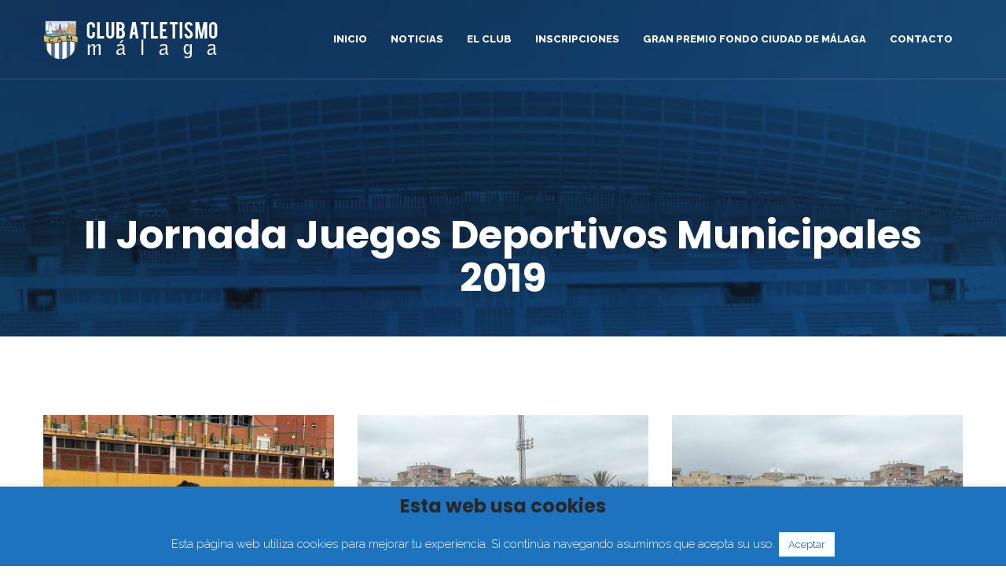

--- FILE ---
content_type: text/html; charset=UTF-8
request_url: https://clubatletismomalaga.es/portfolio/ii-jornada-juegos-deportivos-municipales-2019/
body_size: 10167
content:
<!DOCTYPE html>
<html lang="es" prefix="og: http://ogp.me/ns# fb: http://ogp.me/ns/fb#">
<head>
	<meta charset="UTF-8" />
	<meta name="viewport" content="initial-scale=1, width=device-width" />
	<link rel="profile" href="http://gmpg.org/xfn/11" />
	<link rel="pingback" href="https://clubatletismomalaga.es/xmlrpc.php" />
	<title>II Jornada Juegos Deportivos Municipales 2019 &#8211; Club Atletismo Málaga</title>
<link rel='dns-prefetch' href='//fonts.googleapis.com' />
<link rel='dns-prefetch' href='//s.w.org' />
<link rel="alternate" type="application/rss+xml" title="Club Atletismo Málaga &raquo; Feed" href="https://clubatletismomalaga.es/feed/" />
<link rel="alternate" type="application/rss+xml" title="Club Atletismo Málaga &raquo; Feed de los comentarios" href="https://clubatletismomalaga.es/comments/feed/" />
		<script type="text/javascript">
			window._wpemojiSettings = {"baseUrl":"https:\/\/s.w.org\/images\/core\/emoji\/12.0.0-1\/72x72\/","ext":".png","svgUrl":"https:\/\/s.w.org\/images\/core\/emoji\/12.0.0-1\/svg\/","svgExt":".svg","source":{"concatemoji":"https:\/\/clubatletismomalaga.es\/wp-includes\/js\/wp-emoji-release.min.js?ver=5.4.18"}};
			/*! This file is auto-generated */
			!function(e,a,t){var n,r,o,i=a.createElement("canvas"),p=i.getContext&&i.getContext("2d");function s(e,t){var a=String.fromCharCode;p.clearRect(0,0,i.width,i.height),p.fillText(a.apply(this,e),0,0);e=i.toDataURL();return p.clearRect(0,0,i.width,i.height),p.fillText(a.apply(this,t),0,0),e===i.toDataURL()}function c(e){var t=a.createElement("script");t.src=e,t.defer=t.type="text/javascript",a.getElementsByTagName("head")[0].appendChild(t)}for(o=Array("flag","emoji"),t.supports={everything:!0,everythingExceptFlag:!0},r=0;r<o.length;r++)t.supports[o[r]]=function(e){if(!p||!p.fillText)return!1;switch(p.textBaseline="top",p.font="600 32px Arial",e){case"flag":return s([127987,65039,8205,9895,65039],[127987,65039,8203,9895,65039])?!1:!s([55356,56826,55356,56819],[55356,56826,8203,55356,56819])&&!s([55356,57332,56128,56423,56128,56418,56128,56421,56128,56430,56128,56423,56128,56447],[55356,57332,8203,56128,56423,8203,56128,56418,8203,56128,56421,8203,56128,56430,8203,56128,56423,8203,56128,56447]);case"emoji":return!s([55357,56424,55356,57342,8205,55358,56605,8205,55357,56424,55356,57340],[55357,56424,55356,57342,8203,55358,56605,8203,55357,56424,55356,57340])}return!1}(o[r]),t.supports.everything=t.supports.everything&&t.supports[o[r]],"flag"!==o[r]&&(t.supports.everythingExceptFlag=t.supports.everythingExceptFlag&&t.supports[o[r]]);t.supports.everythingExceptFlag=t.supports.everythingExceptFlag&&!t.supports.flag,t.DOMReady=!1,t.readyCallback=function(){t.DOMReady=!0},t.supports.everything||(n=function(){t.readyCallback()},a.addEventListener?(a.addEventListener("DOMContentLoaded",n,!1),e.addEventListener("load",n,!1)):(e.attachEvent("onload",n),a.attachEvent("onreadystatechange",function(){"complete"===a.readyState&&t.readyCallback()})),(n=t.source||{}).concatemoji?c(n.concatemoji):n.wpemoji&&n.twemoji&&(c(n.twemoji),c(n.wpemoji)))}(window,document,window._wpemojiSettings);
		</script>
		<style type="text/css">
img.wp-smiley,
img.emoji {
	display: inline !important;
	border: none !important;
	box-shadow: none !important;
	height: 1em !important;
	width: 1em !important;
	margin: 0 .07em !important;
	vertical-align: -0.1em !important;
	background: none !important;
	padding: 0 !important;
}
</style>
	<link rel='stylesheet' id='sb_instagram_styles-css'  href='https://clubatletismomalaga.es/wp-content/plugins/instagram-feed/css/sb-instagram-2-2.min.css?ver=2.4.5' type='text/css' media='all' />
<link rel='stylesheet' id='wp-block-library-css'  href='https://clubatletismomalaga.es/wp-includes/css/dist/block-library/style.min.css?ver=5.4.18' type='text/css' media='all' />
<link rel='stylesheet' id='cms-plugin-stylesheet-css'  href='https://clubatletismomalaga.es/wp-content/plugins/cmssuperheroesv2/assets/css/cms-style.css?ver=5.4.18' type='text/css' media='all' />
<link rel='stylesheet' id='contact-form-7-css'  href='https://clubatletismomalaga.es/wp-content/plugins/contact-form-7/includes/css/styles.css?ver=5.1.9' type='text/css' media='all' />
<link rel='stylesheet' id='cookie-law-info-css'  href='https://clubatletismomalaga.es/wp-content/plugins/cookie-law-info/public/css/cookie-law-info-public.css?ver=1.8.9' type='text/css' media='all' />
<link rel='stylesheet' id='cookie-law-info-gdpr-css'  href='https://clubatletismomalaga.es/wp-content/plugins/cookie-law-info/public/css/cookie-law-info-gdpr.css?ver=1.8.9' type='text/css' media='all' />
<link rel='stylesheet' id='rs-plugin-settings-css'  href='https://clubatletismomalaga.es/wp-content/plugins/revslider/public/assets/css/settings.css?ver=5.4.8' type='text/css' media='all' />
<style id='rs-plugin-settings-inline-css' type='text/css'>
#rs-demo-id {}
</style>
<link rel='stylesheet' id='remodal-css'  href='https://clubatletismomalaga.es/wp-content/plugins/user-press/acess/css/remodal.css?ver=5.4.18' type='text/css' media='all' />
<link rel='stylesheet' id='remodal-default-theme-css'  href='https://clubatletismomalaga.es/wp-content/plugins/user-press/acess/css/remodal-default-theme.css?ver=5.4.18' type='text/css' media='all' />
<link rel='stylesheet' id='up.social.icons-css'  href='https://clubatletismomalaga.es/wp-content/plugins/user-press/acess/css/socicon.css?ver=5.4.18' type='text/css' media='all' />
<link rel='stylesheet' id='bootstrap-css'  href='https://clubatletismomalaga.es/wp-content/themes/westy/assets/css/bootstrap.min.css?ver=3.3.2' type='text/css' media='all' />
<link rel='stylesheet' id='font-awesome-css'  href='https://clubatletismomalaga.es/wp-content/plugins/js_composer/assets/lib/bower/font-awesome/css/font-awesome.min.css?ver=5.5.5' type='text/css' media='all' />
<link rel='stylesheet' id='fonts-css'  href='https://clubatletismomalaga.es/wp-content/themes/westy/assets/css/fonts.css?ver=5.4.18' type='text/css' media='all' />
<link rel='stylesheet' id='magnific-popup-css'  href='https://clubatletismomalaga.es/wp-content/themes/westy/assets/css/magnific-popup.css?ver=1.0.0' type='text/css' media='all' />
<link rel='stylesheet' id='westy-style-css'  href='https://clubatletismomalaga.es/wp-content/themes/westy/style.css?ver=5.4.18' type='text/css' media='all' />
<!--[if lt IE 9]>
<link rel='stylesheet' id='ie-css'  href='https://clubatletismomalaga.es/wp-admin/css/ie.min.css?ver=5.4.18' type='text/css' media='all' />
<![endif]-->
<link rel='stylesheet' id='static-css'  href='https://clubatletismomalaga.es/wp-content/themes/westy/assets/css/static.css?ver=all' type='text/css' media='all' />
<link rel='stylesheet' id='raleway-google-font-css'  href='https://fonts.googleapis.com/css?family=Raleway%3A300%2C400%2C400i%2C500%2C600%2C700%2C800&#038;ver=5.4.18' type='text/css' media='all' />
<link rel='stylesheet' id='poppins-google-font-css'  href='https://fonts.googleapis.com/css?family=Poppins%3A400%2C400i%2C700%2C800&#038;ver=5.4.18' type='text/css' media='all' />
<link rel='stylesheet' id='brunn-core-dashboard-style-css'  href='https://clubatletismomalaga.es/wp-content/plugins/brunn-core/core-dashboard/assets/css/core-dashboard.min.css?ver=5.4.18' type='text/css' media='all' />
<link rel='stylesheet' id='newsletter-css'  href='https://clubatletismomalaga.es/wp-content/plugins/newsletter/style.css?ver=6.8.3' type='text/css' media='all' />
<script type='text/javascript' src='https://clubatletismomalaga.es/wp-includes/js/jquery/jquery.js?ver=1.12.4-wp'></script>
<script type='text/javascript' src='https://clubatletismomalaga.es/wp-includes/js/jquery/jquery-migrate.min.js?ver=1.4.1'></script>
<script type='text/javascript'>
/* <![CDATA[ */
var Cli_Data = {"nn_cookie_ids":[],"cookielist":[],"ccpaEnabled":"","ccpaRegionBased":"","ccpaBarEnabled":"","ccpaType":"gdpr","js_blocking":"","custom_integration":""};
var cli_cookiebar_settings = {"animate_speed_hide":"500","animate_speed_show":"500","background":"#1e73be","border":"#b1a6a6c2","border_on":"","button_1_button_colour":"#ffffff","button_1_button_hover":"#cccccc","button_1_link_colour":"#1e73be","button_1_as_button":"1","button_1_new_win":"","button_2_button_colour":"#333","button_2_button_hover":"#292929","button_2_link_colour":"#444","button_2_as_button":"","button_2_hidebar":"","button_3_button_colour":"#000","button_3_button_hover":"#000000","button_3_link_colour":"#fff","button_3_as_button":"1","button_3_new_win":"","button_4_button_colour":"#000","button_4_button_hover":"#000000","button_4_link_colour":"#fff","button_4_as_button":"1","font_family":"inherit","header_fix":"","notify_animate_hide":"1","notify_animate_show":"","notify_div_id":"#cookie-law-info-bar","notify_position_horizontal":"right","notify_position_vertical":"bottom","scroll_close":"","scroll_close_reload":"","accept_close_reload":"","reject_close_reload":"","showagain_tab":"","showagain_background":"#fff","showagain_border":"#000","showagain_div_id":"#cookie-law-info-again","showagain_x_position":"100px","text":"#ffffff","show_once_yn":"1","show_once":"10000","logging_on":"","as_popup":"","popup_overlay":"1","bar_heading_text":"Esta web usa cookies","cookie_bar_as":"banner","popup_showagain_position":"bottom-right","widget_position":"left"};
var log_object = {"ajax_url":"https:\/\/clubatletismomalaga.es\/wp-admin\/admin-ajax.php"};
/* ]]> */
</script>
<script type='text/javascript' src='https://clubatletismomalaga.es/wp-content/plugins/cookie-law-info/public/js/cookie-law-info-public.js?ver=1.8.9'></script>
<script type='text/javascript' src='https://clubatletismomalaga.es/wp-content/plugins/revslider/public/assets/js/jquery.themepunch.tools.min.js?ver=5.4.8'></script>
<script type='text/javascript' src='https://clubatletismomalaga.es/wp-content/plugins/revslider/public/assets/js/jquery.themepunch.revolution.min.js?ver=5.4.8'></script>
<script type='text/javascript' src='https://clubatletismomalaga.es/wp-content/themes/westy/assets/js/bootstrap.min.js?ver=3.3.2'></script>
<script type='text/javascript' src='https://clubatletismomalaga.es/wp-content/themes/westy/assets/js/jquery.magnific-popup.min.js?ver=1.0.0'></script>
<link rel='https://api.w.org/' href='https://clubatletismomalaga.es/wp-json/' />
<link rel="EditURI" type="application/rsd+xml" title="RSD" href="https://clubatletismomalaga.es/xmlrpc.php?rsd" />
<link rel="wlwmanifest" type="application/wlwmanifest+xml" href="https://clubatletismomalaga.es/wp-includes/wlwmanifest.xml" /> 
<link rel='prev' title='Visita CP Garcia Lorca' href='https://clubatletismomalaga.es/portfolio/cp-garcia-lorca/' />
<link rel='next' title='Provincial Infantil y Cadete 2019' href='https://clubatletismomalaga.es/portfolio/provincial-infantil-y-cadete-2019/' />
<meta name="generator" content="WordPress 5.4.18" />
<link rel='shortlink' href='https://clubatletismomalaga.es/?p=4363' />
<link rel="alternate" type="application/json+oembed" href="https://clubatletismomalaga.es/wp-json/oembed/1.0/embed?url=https%3A%2F%2Fclubatletismomalaga.es%2Fportfolio%2Fii-jornada-juegos-deportivos-municipales-2019%2F" />
<link rel="alternate" type="text/xml+oembed" href="https://clubatletismomalaga.es/wp-json/oembed/1.0/embed?url=https%3A%2F%2Fclubatletismomalaga.es%2Fportfolio%2Fii-jornada-juegos-deportivos-municipales-2019%2F&#038;format=xml" />
<link rel="icon" type="image/png" href="https://clubatletismomalaga.es/wp-content/uploads/2019/04/favicon.png"/><style type="text/css">.recentcomments a{display:inline !important;padding:0 !important;margin:0 !important;}</style><meta name="generator" content="Powered by WPBakery Page Builder - drag and drop page builder for WordPress."/>
<!--[if lte IE 9]><link rel="stylesheet" type="text/css" href="https://clubatletismomalaga.es/wp-content/plugins/js_composer/assets/css/vc_lte_ie9.min.css" media="screen"><![endif]--><meta name="generator" content="Powered by Slider Revolution 5.4.8 - responsive, Mobile-Friendly Slider Plugin for WordPress with comfortable drag and drop interface." />
			<script type="text/javascript" >
				window.ga=window.ga||function(){(ga.q=ga.q||[]).push(arguments)};ga.l=+new Date;
				ga('create', 'UA-51322592-1 ', 'auto');
				// Plugins
				
				ga('send', 'pageview');
			</script>
			<script async src="https://www.google-analytics.com/analytics.js"></script>
			<script type="text/javascript">function setREVStartSize(e){									
						try{ e.c=jQuery(e.c);var i=jQuery(window).width(),t=9999,r=0,n=0,l=0,f=0,s=0,h=0;
							if(e.responsiveLevels&&(jQuery.each(e.responsiveLevels,function(e,f){f>i&&(t=r=f,l=e),i>f&&f>r&&(r=f,n=e)}),t>r&&(l=n)),f=e.gridheight[l]||e.gridheight[0]||e.gridheight,s=e.gridwidth[l]||e.gridwidth[0]||e.gridwidth,h=i/s,h=h>1?1:h,f=Math.round(h*f),"fullscreen"==e.sliderLayout){var u=(e.c.width(),jQuery(window).height());if(void 0!=e.fullScreenOffsetContainer){var c=e.fullScreenOffsetContainer.split(",");if (c) jQuery.each(c,function(e,i){u=jQuery(i).length>0?u-jQuery(i).outerHeight(!0):u}),e.fullScreenOffset.split("%").length>1&&void 0!=e.fullScreenOffset&&e.fullScreenOffset.length>0?u-=jQuery(window).height()*parseInt(e.fullScreenOffset,0)/100:void 0!=e.fullScreenOffset&&e.fullScreenOffset.length>0&&(u-=parseInt(e.fullScreenOffset,0))}f=u}else void 0!=e.minHeight&&f<e.minHeight&&(f=e.minHeight);e.c.closest(".rev_slider_wrapper").css({height:f})					
						}catch(d){console.log("Failure at Presize of Slider:"+d)}						
					};</script>
<style type="text/css" title="dynamic-css" class="options-output">a, .btn-text{color:#1151d3;}a:hover, .btn-text:hover{color:#406fcd;}a:active, .btn-text:active{color:#406fcd;}body{color:#1c1c1c;}</style><noscript><style type="text/css"> .wpb_animate_when_almost_visible { opacity: 1; }</style></noscript>
<!-- START - Open Graph and Twitter Card Tags 3.0.0 -->
 <!-- Facebook Open Graph -->
  <meta property="og:locale" content="es_ES"/>
  <meta property="og:site_name" content="Club Atletismo Málaga"/>
  <meta property="og:title" content="II Jornada Juegos Deportivos Municipales 2019"/>
  <meta property="og:url" content="https://clubatletismomalaga.es/portfolio/ii-jornada-juegos-deportivos-municipales-2019/"/>
  <meta property="og:type" content="article"/>
  <meta property="og:description" content="Un Club de Malagueños"/>
  <meta property="og:image" content="https://clubatletismomalaga.es/wp-content/uploads/2019/05/099752d7-0aa1-4068-a318-782e7f089170.jpg"/>
  <meta property="og:image:url" content="https://clubatletismomalaga.es/wp-content/uploads/2019/05/099752d7-0aa1-4068-a318-782e7f089170.jpg"/>
  <meta property="og:image:secure_url" content="https://clubatletismomalaga.es/wp-content/uploads/2019/05/099752d7-0aa1-4068-a318-782e7f089170.jpg"/>
 <!-- Google+ / Schema.org -->
  <meta itemprop="name" content="II Jornada Juegos Deportivos Municipales 2019"/>
  <meta itemprop="headline" content="II Jornada Juegos Deportivos Municipales 2019"/>
  <meta itemprop="description" content="Un Club de Malagueños"/>
  <meta itemprop="image" content="https://clubatletismomalaga.es/wp-content/uploads/2019/05/099752d7-0aa1-4068-a318-782e7f089170.jpg"/>
  <meta itemprop="author" content="admin"/>
  <!--<meta itemprop="publisher" content="Club Atletismo Málaga"/>--> <!-- To solve: The attribute publisher.itemtype has an invalid value -->
 <!-- Twitter Cards -->
  <meta name="twitter:title" content="II Jornada Juegos Deportivos Municipales 2019"/>
  <meta name="twitter:url" content="https://clubatletismomalaga.es/portfolio/ii-jornada-juegos-deportivos-municipales-2019/"/>
  <meta name="twitter:description" content="Un Club de Malagueños"/>
  <meta name="twitter:image" content="https://clubatletismomalaga.es/wp-content/uploads/2019/05/099752d7-0aa1-4068-a318-782e7f089170.jpg"/>
  <meta name="twitter:card" content="summary_large_image"/>
 <!-- SEO -->
 <!-- Misc. tags -->
 <!-- is_singular -->
<!-- END - Open Graph and Twitter Card Tags 3.0.0 -->
	
</head>
<body id="cms-theme" class="portfolio-template-default single single-portfolio postid-4363 brunn-core-2.0.1 portfolio-gallery header-1 magic-line-bottom  wpb-js-composer js-comp-ver-5.5.5 vc_responsive">
	                <div id="cms-loadding">
                    <div class="loading-spin">
                        <div class="spinner">
                            <div class="right-side"><div class="bar"></div></div>
                            <div class="left-side"><div class="bar"></div></div>
                        </div>
                        <div class="spinner color-2" style="">
                            <div class="right-side"><div class="bar"></div></div>
                            <div class="left-side"><div class="bar"></div></div>
                        </div>
                    </div>
                </div>
        
                    
            <div id="page-wrapper" class="hfeed site  cs-wide">
	<header id="masthead" class="site-header">
		<div id="cms-header-wrapper" class="header-1 no-header-top header-trans header-nav-white header-line  sticky-header">
    <div id="cms-header-inner">
        <div id="cms-header" class="cshero-main-header sticky-desktop">
            <div class="container">
                <div class="row">
                    <div id="cms-header-logo" class="col-xs-12 col-sm-5 col-md-3 col-lg-3">
                        <a class="main-logo hidden-xs hidden-sm" href="https://clubatletismomalaga.es/"><img alt="Logo" src="https://clubatletismomalaga.es/wp-content/uploads/2019/04/logo_CAM.png"></a><a class="sticky-logo hidden-xs hidden-sm" href="https://clubatletismomalaga.es/"><img alt="Sticky Logo" src="https://clubatletismomalaga.es/wp-content/uploads/2019/04/logo_CAM.png"></a><a class="mobile-logo hidden-lg hidden-md" href="https://clubatletismomalaga.es/"><img alt="Mobile Logo" src="https://clubatletismomalaga.es/wp-content/uploads/2019/04/cam_oscuro.png"></a>                    </div><!-- #site-logo -->
                    <div id="cms-header-navigation" class="effect-line col-xs-12 col-sm-7 col-md-9 col-lg-9">
                        <div id="cms-header-navigation-primary" class="cms-header-navigation clearfix">
                            <div class="cms-navigation-right hidden-xs hidden-sm">

                                                                
                                
                                
                            </div>

                            <nav class="cms-navigation-left main-navigation">
                                <div class="menu-main-menu-container"><ul id="menu-main-menu" class="nav-menu menu-main-menu"><li id="menu-item-5100" class="menu-item menu-item-type-post_type menu-item-object-page menu-item-home no_group menu-item-5100" data-depth="0"><a target="_self" href="https://clubatletismomalaga.es/" class="no_onepage" target="_self"><span class="menu-title">Inicio</span></a></li>
<li id="menu-item-4222" class="menu-item menu-item-type-post_type menu-item-object-page no_group menu-item-4222" data-depth="0"><a target="_self" href="https://clubatletismomalaga.es/noticias-cam/" class="no_onepage" target="_self"><span class="menu-title">Noticias</span></a></li>
<li id="menu-item-4285" class="menu-item menu-item-type-custom menu-item-object-custom menu-item-has-children no_group menu-item-4285" data-depth="0"><a target="_self" href="#" class="no_onepage" target="_self"><span class="menu-title">El Club</span></a>
<ul class='standar-dropdown standard autodrop_submenu sub-menu' style="width:200px;">
	<li id="menu-item-4327" class="menu-item menu-item-type-post_type menu-item-object-page no_group menu-item-4327" data-depth="1"><a target="_self" href="https://clubatletismomalaga.es/entidad/" class="no_onepage" target="_self"><span class="menu-title">Entidad</span></a></li>
	<li id="menu-item-4311" class="menu-item menu-item-type-post_type menu-item-object-page no_group menu-item-4311" data-depth="1"><a target="_self" href="https://clubatletismomalaga.es/horarios-entrenamientos/" class="no_onepage" target="_self"><span class="menu-title">Horarios Entrenamientos</span></a></li>
	<li id="menu-item-4345" class="menu-item menu-item-type-post_type menu-item-object-page no_group menu-item-4345" data-depth="1"><a target="_self" href="https://clubatletismomalaga.es/veteranos/" class="no_onepage" target="_self"><span class="menu-title">Veteranos</span></a></li>
	<li id="menu-item-4339" class="menu-item menu-item-type-post_type menu-item-object-page no_group menu-item-4339" data-depth="1"><a target="_self" href="https://clubatletismomalaga.es/fomento-del-atletismo-escolar/" class="no_onepage" target="_self"><span class="menu-title">Atletismo Escolar</span></a></li>
</ul>
</li>
<li id="menu-item-6218" class="menu-item menu-item-type-post_type menu-item-object-page no_group menu-item-6218" data-depth="0"><a target="_self" href="https://clubatletismomalaga.es/inscripciones/" class="no_onepage" target="_self"><span class="menu-title">Inscripciones</span></a></li>
<li id="menu-item-6559" class="menu-item menu-item-type-post_type menu-item-object-page no_group menu-item-6559" data-depth="0"><a target="_self" href="https://clubatletismomalaga.es/gran-premio-fondo-ciudad-de-malaga/" class="no_onepage" target="_self"><span class="menu-title">Gran Premio Fondo Ciudad de Málaga</span></a></li>
<li id="menu-item-4229" class="menu-item menu-item-type-post_type menu-item-object-page no_group menu-item-4229" data-depth="0"><a target="_self" href="https://clubatletismomalaga.es/contacto/" class="no_onepage" target="_self"><span class="menu-title">Contacto</span></a></li>
</ul></div>                            </nav>
                        </div>
                    </div>
                    <div id="cms-menu-mobile">
                                                                        <span class="btn-nav-mobile open-menu"><span></span></span>
                    </div>
                </div>
            </div>
        </div>
    </div>
</div>	</header><!-- #masthead -->
                    <div id="cms-page-title" class="page-title pt-style1  text-center" data-parallax="80"  style="background-image: url(https://clubatletismomalaga.es/wp-content/uploads/2019/04/fondo.jpg)" >
                    <div class="container">
                        <div class="row">
                            <div class="cms-page-title-inner col-md-12">
                                <h1>II Jornada Juegos Deportivos Municipales 2019</h1>
                                                            </div>
                                                    </div>
                    </div>
                </div>
                	<div id="cms-content" class="site-content">
<div id="primary" class="container">
    <div id="content">
        <main id="main" class="site-main">
                             <div class="single-portfolio-wrap">
                    
<article id="post-4363" class="post-4363 portfolio type-portfolio status-publish has-post-thumbnail hentry">
	<div class="cms-single-portfolio cms-single-portfolio-big">
		
					<div class="single-portfolio-image sg-gallery row">
						            			            <div class="single-portfolio-image-item cms-images-zoom col-xs-12 col-sm-6 col-md-4 col-lg-4">
			                <a href="https://clubatletismomalaga.es/wp-content/uploads/2019/05/1ff8e2b2-5f26-4759-9050-1935e6c8ae6e.jpg" class="z-view"><img src="https://clubatletismomalaga.es/wp-content/uploads/2019/05/1ff8e2b2-5f26-4759-9050-1935e6c8ae6e-800x800.jpg"  /></a>
			            </div>
		            		        		            			            <div class="single-portfolio-image-item cms-images-zoom col-xs-12 col-sm-6 col-md-4 col-lg-4">
			                <a href="https://clubatletismomalaga.es/wp-content/uploads/2019/05/2fa9e382-37f0-4399-a834-effb9528ca74.jpg" class="z-view"><img src="https://clubatletismomalaga.es/wp-content/uploads/2019/05/2fa9e382-37f0-4399-a834-effb9528ca74-800x800.jpg"  /></a>
			            </div>
		            		        		            			            <div class="single-portfolio-image-item cms-images-zoom col-xs-12 col-sm-6 col-md-4 col-lg-4">
			                <a href="https://clubatletismomalaga.es/wp-content/uploads/2019/05/03c6d725-6a03-4a0d-8f87-b974267d20a3.jpg" class="z-view"><img src="https://clubatletismomalaga.es/wp-content/uploads/2019/05/03c6d725-6a03-4a0d-8f87-b974267d20a3-800x800.jpg"  /></a>
			            </div>
		            		        		            			            <div class="single-portfolio-image-item cms-images-zoom col-xs-12 col-sm-6 col-md-4 col-lg-4">
			                <a href="https://clubatletismomalaga.es/wp-content/uploads/2019/05/4b4916dc-c845-4685-acc7-144241071387.jpg" class="z-view"><img src="https://clubatletismomalaga.es/wp-content/uploads/2019/05/4b4916dc-c845-4685-acc7-144241071387-800x800.jpg"  /></a>
			            </div>
		            		        		            			            <div class="single-portfolio-image-item cms-images-zoom col-xs-12 col-sm-6 col-md-4 col-lg-4">
			                <a href="https://clubatletismomalaga.es/wp-content/uploads/2019/05/4db0b31c-6edb-4d80-8258-3350d6c328d0.jpg" class="z-view"><img src="https://clubatletismomalaga.es/wp-content/uploads/2019/05/4db0b31c-6edb-4d80-8258-3350d6c328d0-800x800.jpg"  /></a>
			            </div>
		            		        		            			            <div class="single-portfolio-image-item cms-images-zoom col-xs-12 col-sm-6 col-md-4 col-lg-4">
			                <a href="https://clubatletismomalaga.es/wp-content/uploads/2019/05/9a774d9f-0d48-48d9-8969-bede9151f477.jpg" class="z-view"><img src="https://clubatletismomalaga.es/wp-content/uploads/2019/05/9a774d9f-0d48-48d9-8969-bede9151f477-800x800.jpg"  /></a>
			            </div>
		            		        		            			            <div class="single-portfolio-image-item cms-images-zoom col-xs-12 col-sm-6 col-md-4 col-lg-4">
			                <a href="https://clubatletismomalaga.es/wp-content/uploads/2019/05/9a072321-6a2e-4c69-8872-ba92c0a995cc.jpg" class="z-view"><img src="https://clubatletismomalaga.es/wp-content/uploads/2019/05/9a072321-6a2e-4c69-8872-ba92c0a995cc-800x800.jpg"  /></a>
			            </div>
		            		        		            			            <div class="single-portfolio-image-item cms-images-zoom col-xs-12 col-sm-6 col-md-4 col-lg-4">
			                <a href="https://clubatletismomalaga.es/wp-content/uploads/2019/05/9d8719dd-5db7-4090-b6e1-d7327123c2b9.jpg" class="z-view"><img src="https://clubatletismomalaga.es/wp-content/uploads/2019/05/9d8719dd-5db7-4090-b6e1-d7327123c2b9-800x800.jpg"  /></a>
			            </div>
		            		        		            			            <div class="single-portfolio-image-item cms-images-zoom col-xs-12 col-sm-6 col-md-4 col-lg-4">
			                <a href="https://clubatletismomalaga.es/wp-content/uploads/2019/05/18b0180f-33c4-43f6-8b51-179d08b453fa.jpg" class="z-view"><img src="https://clubatletismomalaga.es/wp-content/uploads/2019/05/18b0180f-33c4-43f6-8b51-179d08b453fa-800x800.jpg"  /></a>
			            </div>
		            		        		            			            <div class="single-portfolio-image-item cms-images-zoom col-xs-12 col-sm-6 col-md-4 col-lg-4">
			                <a href="https://clubatletismomalaga.es/wp-content/uploads/2019/05/44edf412-91d8-42f6-ae14-104db1b8c1f0.jpg" class="z-view"><img src="https://clubatletismomalaga.es/wp-content/uploads/2019/05/44edf412-91d8-42f6-ae14-104db1b8c1f0-800x800.jpg"  /></a>
			            </div>
		            		        		            			            <div class="single-portfolio-image-item cms-images-zoom col-xs-12 col-sm-6 col-md-4 col-lg-4">
			                <a href="https://clubatletismomalaga.es/wp-content/uploads/2019/05/45c7d3db-4193-42c9-8a59-3527a9bd1a0b.jpg" class="z-view"><img src="https://clubatletismomalaga.es/wp-content/uploads/2019/05/45c7d3db-4193-42c9-8a59-3527a9bd1a0b-800x800.jpg"  /></a>
			            </div>
		            		        		            			            <div class="single-portfolio-image-item cms-images-zoom col-xs-12 col-sm-6 col-md-4 col-lg-4">
			                <a href="https://clubatletismomalaga.es/wp-content/uploads/2019/05/49a6f205-1076-48ce-83ee-ad68b6c8509f.jpg" class="z-view"><img src="https://clubatletismomalaga.es/wp-content/uploads/2019/05/49a6f205-1076-48ce-83ee-ad68b6c8509f-800x800.jpg"  /></a>
			            </div>
		            		        		            			            <div class="single-portfolio-image-item cms-images-zoom col-xs-12 col-sm-6 col-md-4 col-lg-4">
			                <a href="https://clubatletismomalaga.es/wp-content/uploads/2019/05/71f462cc-abf6-4020-96c4-aed9b0fd87c5.jpg" class="z-view"><img src="https://clubatletismomalaga.es/wp-content/uploads/2019/05/71f462cc-abf6-4020-96c4-aed9b0fd87c5-800x800.jpg"  /></a>
			            </div>
		            		        		            			            <div class="single-portfolio-image-item cms-images-zoom col-xs-12 col-sm-6 col-md-4 col-lg-4">
			                <a href="https://clubatletismomalaga.es/wp-content/uploads/2019/05/874a60f3-441e-4b67-9ea8-6efb01c13560.jpg" class="z-view"><img src="https://clubatletismomalaga.es/wp-content/uploads/2019/05/874a60f3-441e-4b67-9ea8-6efb01c13560-800x800.jpg"  /></a>
			            </div>
		            		        		            			            <div class="single-portfolio-image-item cms-images-zoom col-xs-12 col-sm-6 col-md-4 col-lg-4">
			                <a href="https://clubatletismomalaga.es/wp-content/uploads/2019/05/960b6490-176b-4f21-8c92-79e4d20b75b9.jpg" class="z-view"><img src="https://clubatletismomalaga.es/wp-content/uploads/2019/05/960b6490-176b-4f21-8c92-79e4d20b75b9-800x800.jpg"  /></a>
			            </div>
		            		        		            			            <div class="single-portfolio-image-item cms-images-zoom col-xs-12 col-sm-6 col-md-4 col-lg-4">
			                <a href="https://clubatletismomalaga.es/wp-content/uploads/2019/05/4081c6ba-174e-4e74-af2d-0ea52c7e020d.jpg" class="z-view"><img src="https://clubatletismomalaga.es/wp-content/uploads/2019/05/4081c6ba-174e-4e74-af2d-0ea52c7e020d-800x800.jpg"  /></a>
			            </div>
		            		        		            			            <div class="single-portfolio-image-item cms-images-zoom col-xs-12 col-sm-6 col-md-4 col-lg-4">
			                <a href="https://clubatletismomalaga.es/wp-content/uploads/2019/05/5563b001-c7f0-442d-ac8c-8a7bc176b24f.jpg" class="z-view"><img src="https://clubatletismomalaga.es/wp-content/uploads/2019/05/5563b001-c7f0-442d-ac8c-8a7bc176b24f-800x800.jpg"  /></a>
			            </div>
		            		        		            			            <div class="single-portfolio-image-item cms-images-zoom col-xs-12 col-sm-6 col-md-4 col-lg-4">
			                <a href="https://clubatletismomalaga.es/wp-content/uploads/2019/05/6450fd84-ee76-4379-bf32-2c6d6a4164f6.jpg" class="z-view"><img src="https://clubatletismomalaga.es/wp-content/uploads/2019/05/6450fd84-ee76-4379-bf32-2c6d6a4164f6-800x800.jpg"  /></a>
			            </div>
		            		        		            			            <div class="single-portfolio-image-item cms-images-zoom col-xs-12 col-sm-6 col-md-4 col-lg-4">
			                <a href="https://clubatletismomalaga.es/wp-content/uploads/2019/05/6689a414-4863-4476-b447-d8aed297c15d.jpg" class="z-view"><img src="https://clubatletismomalaga.es/wp-content/uploads/2019/05/6689a414-4863-4476-b447-d8aed297c15d-800x800.jpg"  /></a>
			            </div>
		            		        		            			            <div class="single-portfolio-image-item cms-images-zoom col-xs-12 col-sm-6 col-md-4 col-lg-4">
			                <a href="https://clubatletismomalaga.es/wp-content/uploads/2019/05/099752d7-0aa1-4068-a318-782e7f089170.jpg" class="z-view"><img src="https://clubatletismomalaga.es/wp-content/uploads/2019/05/099752d7-0aa1-4068-a318-782e7f089170-800x800.jpg"  /></a>
			            </div>
		            		        		            			            <div class="single-portfolio-image-item cms-images-zoom col-xs-12 col-sm-6 col-md-4 col-lg-4">
			                <a href="https://clubatletismomalaga.es/wp-content/uploads/2019/05/114521cb-ba81-48bc-a94e-8aea3c2df6e0.jpg" class="z-view"><img src="https://clubatletismomalaga.es/wp-content/uploads/2019/05/114521cb-ba81-48bc-a94e-8aea3c2df6e0-800x800.jpg"  /></a>
			            </div>
		            		        		            			            <div class="single-portfolio-image-item cms-images-zoom col-xs-12 col-sm-6 col-md-4 col-lg-4">
			                <a href="https://clubatletismomalaga.es/wp-content/uploads/2019/05/124390cc-2394-4e96-8e1a-89dd67f8acd7.jpg" class="z-view"><img src="https://clubatletismomalaga.es/wp-content/uploads/2019/05/124390cc-2394-4e96-8e1a-89dd67f8acd7-800x800.jpg"  /></a>
			            </div>
		            		        		            			            <div class="single-portfolio-image-item cms-images-zoom col-xs-12 col-sm-6 col-md-4 col-lg-4">
			                <a href="https://clubatletismomalaga.es/wp-content/uploads/2019/05/3912120a-8404-49d5-9091-a92632dc3611.jpg" class="z-view"><img src="https://clubatletismomalaga.es/wp-content/uploads/2019/05/3912120a-8404-49d5-9091-a92632dc3611-800x800.jpg"  /></a>
			            </div>
		            		        		            			            <div class="single-portfolio-image-item cms-images-zoom col-xs-12 col-sm-6 col-md-4 col-lg-4">
			                <a href="https://clubatletismomalaga.es/wp-content/uploads/2019/05/62925256-ee5f-417f-bd6d-cb37e50815ac.jpg" class="z-view"><img src="https://clubatletismomalaga.es/wp-content/uploads/2019/05/62925256-ee5f-417f-bd6d-cb37e50815ac-800x800.jpg"  /></a>
			            </div>
		            		        		            			            <div class="single-portfolio-image-item cms-images-zoom col-xs-12 col-sm-6 col-md-4 col-lg-4">
			                <a href="https://clubatletismomalaga.es/wp-content/uploads/2019/05/63817554-2ecc-458e-bc6e-e18b69773403.jpg" class="z-view"><img src="https://clubatletismomalaga.es/wp-content/uploads/2019/05/63817554-2ecc-458e-bc6e-e18b69773403-800x800.jpg"  /></a>
			            </div>
		            		        		            			            <div class="single-portfolio-image-item cms-images-zoom col-xs-12 col-sm-6 col-md-4 col-lg-4">
			                <a href="https://clubatletismomalaga.es/wp-content/uploads/2019/05/a1df8bd8-3d8d-42e4-82ec-e3be58dfc033.jpg" class="z-view"><img src="https://clubatletismomalaga.es/wp-content/uploads/2019/05/a1df8bd8-3d8d-42e4-82ec-e3be58dfc033-800x800.jpg"  /></a>
			            </div>
		            		        		            			            <div class="single-portfolio-image-item cms-images-zoom col-xs-12 col-sm-6 col-md-4 col-lg-4">
			                <a href="https://clubatletismomalaga.es/wp-content/uploads/2019/05/a5014871-5295-4d7c-9973-d06cdd259c32.jpg" class="z-view"><img src="https://clubatletismomalaga.es/wp-content/uploads/2019/05/a5014871-5295-4d7c-9973-d06cdd259c32-800x800.jpg"  /></a>
			            </div>
		            		        		            			            <div class="single-portfolio-image-item cms-images-zoom col-xs-12 col-sm-6 col-md-4 col-lg-4">
			                <a href="https://clubatletismomalaga.es/wp-content/uploads/2019/05/af912f65-40a4-45b5-b63f-d0df42a8b125.jpg" class="z-view"><img src="https://clubatletismomalaga.es/wp-content/uploads/2019/05/af912f65-40a4-45b5-b63f-d0df42a8b125-800x800.jpg"  /></a>
			            </div>
		            		        		            			            <div class="single-portfolio-image-item cms-images-zoom col-xs-12 col-sm-6 col-md-4 col-lg-4">
			                <a href="https://clubatletismomalaga.es/wp-content/uploads/2019/05/b1daa24c-e543-4097-89a0-f6aae25f3513.jpg" class="z-view"><img src="https://clubatletismomalaga.es/wp-content/uploads/2019/05/b1daa24c-e543-4097-89a0-f6aae25f3513-800x800.jpg"  /></a>
			            </div>
		            		        		            			            <div class="single-portfolio-image-item cms-images-zoom col-xs-12 col-sm-6 col-md-4 col-lg-4">
			                <a href="https://clubatletismomalaga.es/wp-content/uploads/2019/05/b2dcccfb-3d40-40e8-9fec-0648d75de226.jpg" class="z-view"><img src="https://clubatletismomalaga.es/wp-content/uploads/2019/05/b2dcccfb-3d40-40e8-9fec-0648d75de226-800x800.jpg"  /></a>
			            </div>
		            		        		            			            <div class="single-portfolio-image-item cms-images-zoom col-xs-12 col-sm-6 col-md-4 col-lg-4">
			                <a href="https://clubatletismomalaga.es/wp-content/uploads/2019/05/b59e1426-5a34-4490-b986-3ea95b9137d9.jpg" class="z-view"><img src="https://clubatletismomalaga.es/wp-content/uploads/2019/05/b59e1426-5a34-4490-b986-3ea95b9137d9-800x800.jpg"  /></a>
			            </div>
		            		        		            			            <div class="single-portfolio-image-item cms-images-zoom col-xs-12 col-sm-6 col-md-4 col-lg-4">
			                <a href="https://clubatletismomalaga.es/wp-content/uploads/2019/05/b62b1d5c-66f2-4cad-957f-b044feabb5d7.jpg" class="z-view"><img src="https://clubatletismomalaga.es/wp-content/uploads/2019/05/b62b1d5c-66f2-4cad-957f-b044feabb5d7-800x800.jpg"  /></a>
			            </div>
		            		        		            			            <div class="single-portfolio-image-item cms-images-zoom col-xs-12 col-sm-6 col-md-4 col-lg-4">
			                <a href="https://clubatletismomalaga.es/wp-content/uploads/2019/05/b5776bd9-9a55-44a4-8b2a-bd214c05276d.jpg" class="z-view"><img src="https://clubatletismomalaga.es/wp-content/uploads/2019/05/b5776bd9-9a55-44a4-8b2a-bd214c05276d-800x800.jpg"  /></a>
			            </div>
		            		        		            			            <div class="single-portfolio-image-item cms-images-zoom col-xs-12 col-sm-6 col-md-4 col-lg-4">
			                <a href="https://clubatletismomalaga.es/wp-content/uploads/2019/05/c9ca531b-c3ab-47d7-bf0b-c50ded86b03e.jpg" class="z-view"><img src="https://clubatletismomalaga.es/wp-content/uploads/2019/05/c9ca531b-c3ab-47d7-bf0b-c50ded86b03e-800x800.jpg"  /></a>
			            </div>
		            		        		            			            <div class="single-portfolio-image-item cms-images-zoom col-xs-12 col-sm-6 col-md-4 col-lg-4">
			                <a href="https://clubatletismomalaga.es/wp-content/uploads/2019/05/cf62e533-bdbf-4fbc-9380-c92a6413cf74.jpg" class="z-view"><img src="https://clubatletismomalaga.es/wp-content/uploads/2019/05/cf62e533-bdbf-4fbc-9380-c92a6413cf74-800x800.jpg"  /></a>
			            </div>
		            		        		            			            <div class="single-portfolio-image-item cms-images-zoom col-xs-12 col-sm-6 col-md-4 col-lg-4">
			                <a href="https://clubatletismomalaga.es/wp-content/uploads/2019/05/d21530a0-331b-4e7c-9d7c-c6bd9d332fdf.jpg" class="z-view"><img src="https://clubatletismomalaga.es/wp-content/uploads/2019/05/d21530a0-331b-4e7c-9d7c-c6bd9d332fdf-800x800.jpg"  /></a>
			            </div>
		            		        		            			            <div class="single-portfolio-image-item cms-images-zoom col-xs-12 col-sm-6 col-md-4 col-lg-4">
			                <a href="https://clubatletismomalaga.es/wp-content/uploads/2019/05/d1865720-b748-4212-8af8-e7e3f1681ec1.jpg" class="z-view"><img src="https://clubatletismomalaga.es/wp-content/uploads/2019/05/d1865720-b748-4212-8af8-e7e3f1681ec1-800x800.jpg"  /></a>
			            </div>
		            		        		            			            <div class="single-portfolio-image-item cms-images-zoom col-xs-12 col-sm-6 col-md-4 col-lg-4">
			                <a href="https://clubatletismomalaga.es/wp-content/uploads/2019/05/d9097248-bac1-4c43-ac48-143407c7c042.jpg" class="z-view"><img src="https://clubatletismomalaga.es/wp-content/uploads/2019/05/d9097248-bac1-4c43-ac48-143407c7c042-800x800.jpg"  /></a>
			            </div>
		            		        		            			            <div class="single-portfolio-image-item cms-images-zoom col-xs-12 col-sm-6 col-md-4 col-lg-4">
			                <a href="https://clubatletismomalaga.es/wp-content/uploads/2019/05/daa5a778-966e-4e9a-84a2-b595e5da06ff.jpg" class="z-view"><img src="https://clubatletismomalaga.es/wp-content/uploads/2019/05/daa5a778-966e-4e9a-84a2-b595e5da06ff-800x800.jpg"  /></a>
			            </div>
		            		        		            			            <div class="single-portfolio-image-item cms-images-zoom col-xs-12 col-sm-6 col-md-4 col-lg-4">
			                <a href="https://clubatletismomalaga.es/wp-content/uploads/2019/05/dc4431db-ecb3-4bf7-bba0-702974dc9ef3.jpg" class="z-view"><img src="https://clubatletismomalaga.es/wp-content/uploads/2019/05/dc4431db-ecb3-4bf7-bba0-702974dc9ef3-800x800.jpg"  /></a>
			            </div>
		            		        		            			            <div class="single-portfolio-image-item cms-images-zoom col-xs-12 col-sm-6 col-md-4 col-lg-4">
			                <a href="https://clubatletismomalaga.es/wp-content/uploads/2019/05/de1ae465-1d90-4239-a5b6-dd38ac4c775f.jpg" class="z-view"><img src="https://clubatletismomalaga.es/wp-content/uploads/2019/05/de1ae465-1d90-4239-a5b6-dd38ac4c775f-800x800.jpg"  /></a>
			            </div>
		            		        		            			            <div class="single-portfolio-image-item cms-images-zoom col-xs-12 col-sm-6 col-md-4 col-lg-4">
			                <a href="https://clubatletismomalaga.es/wp-content/uploads/2019/05/de064455-db8c-4c8d-a375-99bacc6ad1ab.jpg" class="z-view"><img src="https://clubatletismomalaga.es/wp-content/uploads/2019/05/de064455-db8c-4c8d-a375-99bacc6ad1ab-800x800.jpg"  /></a>
			            </div>
		            		        		            			            <div class="single-portfolio-image-item cms-images-zoom col-xs-12 col-sm-6 col-md-4 col-lg-4">
			                <a href="https://clubatletismomalaga.es/wp-content/uploads/2019/05/e92204f6-fde1-4048-9125-f2c6ecfd0583.jpg" class="z-view"><img src="https://clubatletismomalaga.es/wp-content/uploads/2019/05/e92204f6-fde1-4048-9125-f2c6ecfd0583-800x800.jpg"  /></a>
			            </div>
		            		        		            			            <div class="single-portfolio-image-item cms-images-zoom col-xs-12 col-sm-6 col-md-4 col-lg-4">
			                <a href="https://clubatletismomalaga.es/wp-content/uploads/2019/05/feabae22-a098-44c8-9110-1c9d4472ae88.jpg" class="z-view"><img src="https://clubatletismomalaga.es/wp-content/uploads/2019/05/feabae22-a098-44c8-9110-1c9d4472ae88-800x800.jpg"  /></a>
			            </div>
		            		        			</div>
		
		<div class="single-portfolio-main row">
			<div class="single-portfolio-holder col-xs-12 col-sm-12 col-md-12 col-lg-12">
				<h2 class="single-portfolio-title">
					II Jornada Juegos Deportivos Municipales 2019				</h2>
				<div class="cms-heading-line size-large line-left">
                    <div class="line1"></div>
                    <div class="line2"></div>
                </div>
			</div>
			<div class="single-portfolio-content col-xs-12 col-sm-12 col-md-8 col-lg-8">
							</div>
			<div class="single-portfolio-boxright col-xs-12 col-sm-12 col-md-4 col-lg-4 pt-space-sm">
				<div class="single-portfolio-about">
					<ul>
																		<li><span>Fecha:</span>05/05/2019</li>
						<li><span>Categoría:</span></li>
					</ul>
				</div>
				<div class="single-portfolio-share">
					<ul>
						<li><span class="title-normal">Compartir:</span></li>
						    <li><a target="_blank" href="https://www.facebook.com/sharer/sharer.php?u=https://clubatletismomalaga.es/portfolio/ii-jornada-juegos-deportivos-municipales-2019/"><i class="fa fa-facebook"></i></a></li>
    <li><a target="_blank" href="https://twitter.com/home?status=Check out this article:%20II Jornada Juegos Deportivos Municipales 2019%20-%20https://clubatletismomalaga.es/portfolio/ii-jornada-juegos-deportivos-municipales-2019/"><i class="fa fa-twitter"></i></a></li>
    <li><a target="_blank" href="https://plus.google.com/share?url=https://clubatletismomalaga.es/portfolio/ii-jornada-juegos-deportivos-municipales-2019/"><i class="fa fa-google-plus"></i></a></li>
    <li><a target="_blank" href="https://pinterest.com/pin/create/button/??u=https://clubatletismomalaga.es/portfolio/ii-jornada-juegos-deportivos-municipales-2019/"><i class="fa fa-pinterest"></i></a>   </li>
    					</ul>
				</div>
			</div>
		</div>
	</div>
</article><!-- #post-## -->
                </div>
                        </main>
    </div><!-- #main -->
</div><!-- #primary -->
    	    <div class="single-post-navigation">
		    <div class="container">
		        <div class="row">
					<nav class="navigation cms-post-navigation" role="navigation">
						<div class="nav-links clearfix">
							<div class="nav-link-prev col-sm-6 col-xs-12 text-left">
																	<a href="https://clubatletismomalaga.es/portfolio/cp-garcia-lorca/">
																				<span class="nav-icon fa fa-long-arrow-left"></span>
										<div class="nav-inner">
								  			<span>Publicación anterior</span>
									  		<h3>Visita CP Garcia Lorca</h3>
									  	</div>
								  	</a>
															</div>
							<div class="nav-link-next col-sm-6 col-xs-12 text-right">
																	<a href="https://clubatletismomalaga.es/portfolio/provincial-infantil-y-cadete-2019/">
																				<span class="nav-icon fa fa-long-arrow-right"></span>
										<div class="nav-inner">
								  			<span>Siguiente Publicación</span>
									  		<h3>Provincial Infantil y Cadete 2019</h3>
									  	</div>
								  	</a>
															</div>
						</div><!-- .nav-links -->
					</nav><!-- .navigation -->
			    </div>
			</div>
		</div>
	    	</div><!-- .site-content -->
	    <footer id="colophon" class="site-footer cms-footer1">
            <div id="cms-footer-top" class="footer-bottom-show">
            <div class="container">
                <div class="row">
                    <div class="cms-footer-top-item col-lg-3 col-md-3 col-sm-6 col-xs-12"><aside id="text-3" class="widget widget_text"><h3 class="wg-title">Patrocinadores</h3>			<div class="textwidget"><p><a href="https://www.malagadeporteyeventos.com/"><img class="alignleft size-full wp-image-5385" src="https://clubatletismomalaga.es/wp-content/uploads/2021/07/malaga-deportees-y-eventos.png" alt="" width="187" height="122" /></a></p>
<p>&nbsp;</p>
<p><a href="https://www.fundacionunicaja.com/"><img class="alignleft size-full wp-image-5385" src="https://clubatletismomalaga.es/wp-content/uploads/2024/02/AF_FundacionLogo_VP_Negativo_RGB-1.png" alt="" width="187" height="122" /></a></p>
<p>&nbsp;</p>
<p><a href="https://metromalaga.es/"><img class="alignleft size-full wp-image-5385" src="https://clubatletismomalaga.es/wp-content/uploads/2023/12/metro-malaga-1.png" alt="" width="187" height="122" /></a></p>
<p>&nbsp;</p>
<p>&nbsp;</p>
</div>
		</aside><aside id="text-9" class="widget widget_text"><h3 class="wg-title">Colaboran</h3>			<div class="textwidget"><p><a href="https://www.malaga.eu/"><img class="size-full wp-image-5163 alignnone" src="https://clubatletismomalaga.es/wp-content/uploads/2024/09/ayto-malaga.png" alt="" width="243" height="88" /></a></p>
<p>&nbsp;</p>
<p><a href="http://www.vivetm.com/"><img class="wp-image-6292 size-full alignleft" src="https://clubatletismomalaga.es/wp-content/uploads/2024/05/vive-deporte-1.png" alt="" width="187" height="122" /></a></p>
<p>&nbsp;</p>
<p>&nbsp;</p>
<p>&nbsp;</p>
<p><a href="https://www.eldivinopastor.com/ciclos-formativos/"><img class="alignnone size-full wp-image-4270" src="https://clubatletismomalaga.es/wp-content/uploads/2019/04/divinopastor.png" alt="" width="104" height="71" /></a></p>
<p>&nbsp;</p>
</div>
		</aside></div><div class="cms-footer-top-item col-lg-3 col-md-3 col-sm-6 col-xs-12">		<aside id="recent-posts-3" class="widget widget_recent_entries">		<h3 class="wg-title">Últimas Noticias</h3>		<ul>
											<li>
					<a href="https://clubatletismomalaga.es/ivan-garcia-bronce-en-pertiga-en-el-cto-de-espana-de-federaciones/">Iván García bronce en pértiga en el Cto. de España de Federaciones</a>
											<span class="post-date">09/10/2023</span>
									</li>
											<li>
					<a href="https://clubatletismomalaga.es/el-cam-2o-de-andalucia-sub16-en-categoria-masculina-y-femenina/">El CAM 2º de Andalucía sub16 en categoría masculina y femenina</a>
											<span class="post-date">03/07/2023</span>
									</li>
											<li>
					<a href="https://clubatletismomalaga.es/chicos-5o-y-chicas-9a-en-el-cto-de-andalucia-de-clubes-sub14/">Chicos 5º y chicas 9ª en el Cto. de Andalucía de clubes sub14</a>
											<span class="post-date">25/06/2023</span>
									</li>
					</ul>
		</aside></div><div class="cms-footer-top-item col-lg-3 col-md-3 col-sm-6 col-xs-12"><aside id="text-7" class="widget widget_text">			<div class="textwidget"><p><a class="twitter-timeline" data-width="300" data-height="400" data-theme="dark" href="https://twitter.com/CAM_Atletismo?ref_src=twsrc%5Etfw">Tweets by CAM_Atletismo</a> <script async src="https://platform.twitter.com/widgets.js" charset="utf-8"></script> </p>
</div>
		</aside></div><div class="cms-footer-top-item col-lg-3 col-md-3 col-sm-6 col-xs-12"><aside id="text-4" class="widget widget_text"><h3 class="wg-title">Servicios</h3>			<div class="textwidget"><p><a href="http://www.rfea.es/">Real Federación Española de Atletismo</a></p>
<p><a href="http://www.fedatletismoandaluz.net/">Federación Andaluza de Atletismo</a></p>
<p><a href="http://www.podologiamalaga.es/">Málaga Centro Clínica Podológica</a></p>
<p><a href="https://www.fisiolluch.com/">Fisioterápia y Osteopatía Victor Lluch</a></p>
<p><a href="http://www.autocaresalcano.com/">Autocares Alcano S.L.</a></p>
<p><a href="http://www.inventanova.com">Inventanova Agencia de Publicidad</a></p>
<p>&nbsp;</p>
<p>&nbsp;</p>
</div>
		</aside></div>                </div>
            </div>
        </div>
        
            <div id="cms-footer-bottom">
            <div class="container">
                <div class="row">
                    <div class="cms-footer-bottom-item text-center-sm text-center-xs col-lg-6 col-md-6 col-sm-12 col-xs-12">
                        <div class="cms-copyright">
                            <a href="https://noticias.clubatletismomalaga.es/cam/ficheros/Aviso%20Legal.pdf">Aviso Legal</a> | <a href="https://noticias.clubatletismomalaga.es/cam/ficheros/Politica%20de%20Privacidad.pdf">Política de Privacidad</a> | <a href="https://noticias.clubatletismomalaga.es/cam/ficheros/Politica%20de%20Cookies.pdf">Política de Cookies</a> 2019© Club Atletismo Málaga Todos los derechos reservados                        </div>
                    </div>
                    <div class="cms-footer-bottom-item text-right text-center-sm text-center-xs col-lg-6 col-md-6 col-sm-12 col-xs-12">
                        <div class="cms-footer-social">
                                    <ul class="footer-social-text">
            <li><a href="https://www.facebook.com/clubatletismomalaga/" target="_blank">facebook</a></li><li><a href="https://twitter.com/CAM_Atletismo" target="_blank">twitter</a></li>        </ul>
                            </div>
                    </div>
                </div>
            </div>
        </div>
    
</footer>	</div><!-- .site -->
	        <div id="cms-back-top"><span><i class="fa fa-long-arrow-up"></i></span></div>
                        <div class="cms-hidden-sidebar-wrap hidden-sidebar-dark">
                <span class="hidden-sidebar-close fa fa-close"></span>
                <div class="cms-hidden-sidebar-inner">
                    <div class="cms-hidden-sidebar-body">
                        <div class="cms-hidden-sidebar-body-inner">
                            <div class="menu-menu-side-nav-container"><ul id="menu-menu-side-nav" class="nav-menu menu-hidden-sidebar"><li id="menu-item-3959" class="menu-item menu-item-type-post_type menu-item-object-page menu-item-3959"><a href="https://clubatletismomalaga.es/home-2/">Home</a></li>
<li id="menu-item-4028" class="menu-item menu-item-type-post_type menu-item-object-page menu-item-4028"><a href="https://clubatletismomalaga.es/portfolio-gallery-3-columns/">Work</a></li>
<li id="menu-item-4027" class="menu-item menu-item-type-post_type menu-item-object-page menu-item-4027"><a href="https://clubatletismomalaga.es/noticias-cam/">Blog</a></li>
<li id="menu-item-4026" class="menu-item menu-item-type-post_type menu-item-object-page menu-item-4026"><a href="https://clubatletismomalaga.es/shop/">Shop</a></li>
</ul></div>                        </div>
                    </div>
                    <div class="cms-hidden-sidebar-footer">
                            <ul class="cms-header-social">
        <li><a href="https://www.facebook.com/clubatletismomalaga/" target="_blank"><i class="fa fa-facebook"></i></a></li><li><a href="https://twitter.com/CAM_Atletismo" target="_blank"><i class="fa fa-twitter"></i></a></li>    </ul>
                            <div class="cms-copyright">
                            <a href="https://noticias.clubatletismomalaga.es/cam/ficheros/Aviso%20Legal.pdf">Aviso Legal</a> | <a href="https://noticias.clubatletismomalaga.es/cam/ficheros/Politica%20de%20Privacidad.pdf">Política de Privacidad</a> | <a href="https://noticias.clubatletismomalaga.es/cam/ficheros/Politica%20de%20Cookies.pdf">Política de Cookies</a> 2019© Club Atletismo Málaga Todos los derechos reservados                        </div>
                    </div>
                </div>
            </div>
                
    <!--googleoff: all--><div id="cookie-law-info-bar"><h5 class="cli_messagebar_head">Esta web usa cookies</h5><span>Esta página web utiliza cookies para mejorar tu experiencia. Si continúa navegando asumimos que acepta su uso.<a role='button' tabindex='0' data-cli_action="accept" id="cookie_action_close_header"  class="medium cli-plugin-button cli-plugin-main-button cookie_action_close_header cli_action_button" style="display:inline-block; ">Aceptar</a> </span></div><div id="cookie-law-info-again" style="display:none;"><span id="cookie_hdr_showagain">Privacy & Cookies Policy</span></div><div class="cli-modal" id="cliSettingsPopup" tabindex="-1" role="dialog" aria-labelledby="cliSettingsPopup" aria-hidden="true">
  <div class="cli-modal-dialog" role="document">
    <div class="cli-modal-content cli-bar-popup">
      <button type="button" class="cli-modal-close" id="cliModalClose">
        <svg class="" viewBox="0 0 24 24"><path d="M19 6.41l-1.41-1.41-5.59 5.59-5.59-5.59-1.41 1.41 5.59 5.59-5.59 5.59 1.41 1.41 5.59-5.59 5.59 5.59 1.41-1.41-5.59-5.59z"></path><path d="M0 0h24v24h-24z" fill="none"></path></svg>
        <span class="wt-cli-sr-only">Cerrar</span>
      </button>
      <div class="cli-modal-body">
        <div class="cli-container-fluid cli-tab-container">
    <div class="cli-row">
        <div class="cli-col-12 cli-align-items-stretch cli-px-0">
            <div class="cli-privacy-overview">
                                <div class="cli-privacy-content">
                    <div class="cli-privacy-content-text"></div>
                </div>
                <a class="cli-privacy-readmore" data-readmore-text="Mostrar más" data-readless-text="Mostrar menos"></a>            </div>
        </div>
        <div class="cli-col-12 cli-align-items-stretch cli-px-0 cli-tab-section-container">
                                                <div class="cli-tab-section">
                        <div class="cli-tab-header">
                            <a role="button" tabindex="0" class="cli-nav-link cli-settings-mobile" data-target="necessary" data-toggle="cli-toggle-tab">
                                Necesarias                            </a>
                            <div class="wt-cli-necessary-checkbox">
                        <input type="checkbox" class="cli-user-preference-checkbox"  id="wt-cli-checkbox-necessary" data-id="checkbox-necessary" checked="checked"  />
                        <label class="form-check-label" for="wt-cli-checkbox-necessary">Necesarias</label>
                    </div>
                    <span class="cli-necessary-caption">Siempre activado</span>                         </div>
                        <div class="cli-tab-content">
                            <div class="cli-tab-pane cli-fade" data-id="necessary">
                                <p></p>
                            </div>
                        </div>
                    </div>
                            
        </div>
    </div>
</div>
      </div>
    </div>
  </div>
</div>
<div class="cli-modal-backdrop cli-fade cli-settings-overlay"></div>
<div class="cli-modal-backdrop cli-fade cli-popupbar-overlay"></div>
<!--googleon: all--><!-- Instagram Feed JS -->
<script type="text/javascript">
var sbiajaxurl = "https://clubatletismomalaga.es/wp-admin/admin-ajax.php";
</script>
<script type='text/javascript'>
/* <![CDATA[ */
var wpcf7 = {"apiSettings":{"root":"https:\/\/clubatletismomalaga.es\/wp-json\/contact-form-7\/v1","namespace":"contact-form-7\/v1"}};
/* ]]> */
</script>
<script type='text/javascript' src='https://clubatletismomalaga.es/wp-content/plugins/contact-form-7/includes/js/scripts.js?ver=5.1.9'></script>
<script type='text/javascript' src='https://clubatletismomalaga.es/wp-content/plugins/news-twitter/js/jquery.bxslider.min.js?ver=4.1.2'></script>
<script type='text/javascript' src='https://clubatletismomalaga.es/wp-content/plugins/news-twitter/js/news-twitter.js?ver=1.0.0'></script>
<script type='text/javascript' src='https://clubatletismomalaga.es/wp-content/plugins/user-press/acess/js/notify.min.js?ver=1.0.0'></script>
<script type='text/javascript' src='https://clubatletismomalaga.es/wp-content/plugins/user-press/acess/js/remodal.min.js?ver=1.0.0'></script>
<script type='text/javascript'>
/* <![CDATA[ */
var userpress = {"ajax":"https:\/\/clubatletismomalaga.es\/wp-admin\/admin-ajax.php","nonce":"6a6cf3ebd3"};
/* ]]> */
</script>
<script type='text/javascript' src='https://clubatletismomalaga.es/wp-content/plugins/user-press/acess/js/user-press.js?ver=1.0.0'></script>
<script type='text/javascript'>
/* <![CDATA[ */
var userpress = {"ajax":"https:\/\/clubatletismomalaga.es\/wp-admin\/admin-ajax.php","nonce":"6a6cf3ebd3","app_id":""};
/* ]]> */
</script>
<script type='text/javascript' src='https://clubatletismomalaga.es/wp-content/plugins/user-press/acess/js/facebook.login.js?ver=1.0.0'></script>
<script type='text/javascript'>
/* <![CDATA[ */
var userpress = {"ajax":"https:\/\/clubatletismomalaga.es\/wp-admin\/admin-ajax.php","nonce":"6a6cf3ebd3","app_id":""};
/* ]]> */
</script>
<script type='text/javascript' src='https://clubatletismomalaga.es/wp-content/plugins/user-press/acess/js/google.login.js?ver=1.0.0'></script>
<script type='text/javascript' src='https://clubatletismomalaga.es/wp-content/themes/westy/assets/js/sidebar-scroll-fixed.js?ver=1.0.0'></script>
<script type='text/javascript' src='https://clubatletismomalaga.es/wp-content/themes/westy/assets/js/jquery-ui.js?ver=1.0.0'></script>
<script type='text/javascript' src='https://clubatletismomalaga.es/wp-content/themes/westy/assets/js/main.js?ver=1.0.0'></script>
<script type='text/javascript' src='https://clubatletismomalaga.es/wp-content/themes/westy/assets/js/menu.js?ver=1.0.0'></script>
<script type='text/javascript' src='https://clubatletismomalaga.es/wp-content/themes/westy/assets/js/jquery.matchHeight-min.js?ver=1.0.0'></script>
<script type='text/javascript' src='https://clubatletismomalaga.es/wp-content/themes/westy/assets/js/enscroll.js?ver=1.0.0'></script>
<script type='text/javascript' src='https://clubatletismomalaga.es/wp-content/themes/westy/assets/js/process_cycle.js?ver=1.0.0'></script>
<script type='text/javascript' src='https://clubatletismomalaga.es/wp-content/themes/westy/assets/js/vc_pie_custom.js?ver=1.0.0'></script>
<script type='text/javascript' src='https://clubatletismomalaga.es/wp-content/themes/westy/assets/js/cms_parallax.js?ver=1.0.0'></script>
<script type='text/javascript'>
/* <![CDATA[ */
var newsletter = {"messages":{"email_error":"Email address is not correct","name_error":"Name is required","surname_error":"Last name is required","profile_error":"Un campo obligatorio no est\u00e1 completo","privacy_error":"You must accept the privacy policy"},"profile_max":"20"};
/* ]]> */
</script>
<script type='text/javascript' src='https://clubatletismomalaga.es/wp-content/plugins/newsletter/subscription/validate.js?ver=6.8.3'></script>
<script type='text/javascript' src='https://clubatletismomalaga.es/wp-includes/js/wp-embed.min.js?ver=5.4.18'></script>
	</body>
</html>

--- FILE ---
content_type: text/plain
request_url: https://www.google-analytics.com/j/collect?v=1&_v=j102&a=642713502&t=pageview&_s=1&dl=https%3A%2F%2Fclubatletismomalaga.es%2Fportfolio%2Fii-jornada-juegos-deportivos-municipales-2019%2F&ul=en-us%40posix&dt=II%20Jornada%20Juegos%20Deportivos%20Municipales%202019%20%E2%80%93%20Club%20Atletismo%20M%C3%A1laga&sr=1280x720&vp=1280x720&_u=IEBAAEABAAAAACAAI~&jid=418108880&gjid=1351494364&cid=1045200458.1768662293&tid=UA-51322592-1&_gid=1465778967.1768662293&_r=1&_slc=1&z=94868875
body_size: -453
content:
2,cG-SKD62C553F